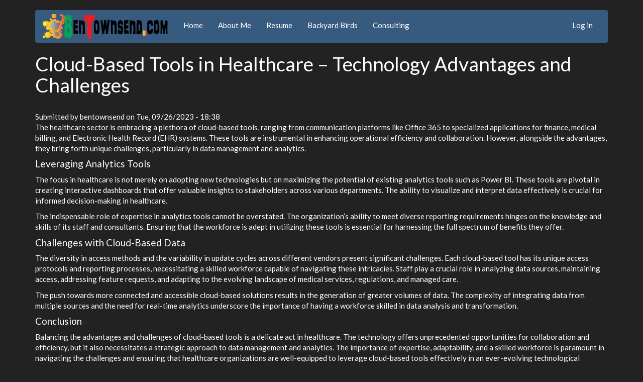

--- FILE ---
content_type: text/html; charset=UTF-8
request_url: http://www.bentownsend.com/node/10
body_size: 7140
content:
<!DOCTYPE html>
<html  lang="en" dir="ltr">
  <head>
    <meta charset="utf-8" />
<meta name="Generator" content="Drupal 10 (https://www.drupal.org)" />
<meta name="MobileOptimized" content="width" />
<meta name="HandheldFriendly" content="true" />
<meta name="viewport" content="width=device-width, initial-scale=1.0" />
<script type="text/javascript" data-toolbar-anti-flicker-loading>(function() {
  const toolbarState = sessionStorage.getItem('Drupal.toolbar.toolbarState')
    ? JSON.parse(sessionStorage.getItem('Drupal.toolbar.toolbarState'))
    : false;
  // These are classes that toolbar typically adds to <body>, but this code
  // executes before the first paint, when <body> is not yet present. The
  // classes are added to <html> so styling immediately reflects the current
  // toolbar state. The classes are removed after the toolbar completes
  // initialization.
  const classesToAdd = ['toolbar-loading', 'toolbar-anti-flicker'];
  if (toolbarState) {
    const {
      orientation,
      hasActiveTab,
      isFixed,
      activeTray,
      activeTabId,
      isOriented,
      userButtonMinWidth
    } = toolbarState;

    classesToAdd.push(
      orientation ? `toolbar-` + orientation + `` : 'toolbar-horizontal',
    );
    if (hasActiveTab !== false) {
      classesToAdd.push('toolbar-tray-open');
    }
    if (isFixed) {
      classesToAdd.push('toolbar-fixed');
    }
    if (isOriented) {
      classesToAdd.push('toolbar-oriented');
    }

    if (activeTray) {
      // These styles are added so the active tab/tray styles are present
      // immediately instead of "flickering" on as the toolbar initializes. In
      // instances where a tray is lazy loaded, these styles facilitate the
      // lazy loaded tray appearing gracefully and without reflow.
      const styleContent = `
      .toolbar-loading #` + activeTabId + ` {
        background-image: linear-gradient(rgba(255, 255, 255, 0.25) 20%, transparent 200%);
      }
      .toolbar-loading #` + activeTabId + `-tray {
        display: block; box-shadow: -1px 0 5px 2px rgb(0 0 0 / 33%);
        border-right: 1px solid #aaa; background-color: #f5f5f5;
        z-index: 0;
      }
      .toolbar-loading.toolbar-vertical.toolbar-tray-open #` + activeTabId + `-tray {
        width: 15rem; height: 100vh;
      }
     .toolbar-loading.toolbar-horizontal :not(#` + activeTray + `) > .toolbar-lining {opacity: 0}`;

      const style = document.createElement('style');
      style.textContent = styleContent;
      style.setAttribute('data-toolbar-anti-flicker-loading', true);
      document.querySelector('head').appendChild(style);

      if (userButtonMinWidth) {
        const userButtonStyle = document.createElement('style');
        userButtonStyle.textContent = `#toolbar-item-user {min-width: ` + userButtonMinWidth +`px;}`
        document.querySelector('head').appendChild(userButtonStyle);
      }
    }
  }
  document.querySelector('html').classList.add(...classesToAdd);
})();</script>
<link rel="icon" href="/sites/default/files/bentownsend-favico.png" type="image/png" />
<link rel="canonical" href="http://www.bentownsend.com/node/10" />
<link rel="shortlink" href="http://www.bentownsend.com/node/10" />

    <title>Cloud-Based Tools in Healthcare – Technology Advantages and Challenges | BenTownsend.com</title>
    <link rel="stylesheet" media="all" href="/sites/default/files/css/css_NoAj98xkNEcEtxmWmVNI-Eo_6NNvA4_LjnEGsDJHAt0.css?delta=0&amp;language=en&amp;theme=bootstrap&amp;include=[base64]" />
<link rel="stylesheet" media="all" href="https://cdn.jsdelivr.net/npm/bootswatch@3.4.0/darkly/bootstrap.min.css" integrity="sha256-a6HBWqyyXFT1Ns1ZF23UVanh2xXW2uuNgIL238JrFCQ=" crossorigin="anonymous" />
<link rel="stylesheet" media="all" href="https://cdn.jsdelivr.net/npm/@unicorn-fail/drupal-bootstrap-styles@0.0.2/dist/3.1.1/7.x-3.x/drupal-bootstrap-darkly.min.css" integrity="sha512-M5UF3rinhUD+ildRIY3M5CWHczBzGU17vcHz7yxlNwAaPjM+QqkQhLOdt+r0jjVKkRlScSfvS1fQYWvUApWcWg==" crossorigin="anonymous" />
<link rel="stylesheet" media="all" href="https://cdn.jsdelivr.net/npm/@unicorn-fail/drupal-bootstrap-styles@0.0.2/dist/3.1.1/8.x-3.x/drupal-bootstrap-darkly.min.css" integrity="sha512-AqxbcTrWAsXCcv3V9kkVCOuruFDvfthcP4IC5ppyO018Hh7Z9gvU8eRtvUqBFj47pjhdFataAxbEhIBmDc6big==" crossorigin="anonymous" />
<link rel="stylesheet" media="all" href="https://cdn.jsdelivr.net/npm/@unicorn-fail/drupal-bootstrap-styles@0.0.2/dist/3.3.5/8.x-3.x/drupal-bootstrap-darkly.min.css" integrity="sha512-uvP+sXiJ1gHVyh0kaJniKI+KhgYzaq+wZVEk+SeCuaAPPI8MaZbdDUBkee3HOllgP41YIHVsFKGIN9Z9so/aUQ==" crossorigin="anonymous" />
<link rel="stylesheet" media="all" href="https://cdn.jsdelivr.net/npm/@unicorn-fail/drupal-bootstrap-styles@0.0.2/dist/3.4.0/8.x-3.x/drupal-bootstrap-darkly.min.css" integrity="sha512-/2YKCY/FUcjpDPAkUhBoKNezBh7MbwOPdO+Eegtp3/549YsVMlyVPD4ebmGEORor4lHxGDatCBYiOfdQp7G04A==" crossorigin="anonymous" />

    
  </head>
  <body class="path-node page-node-type-article has-glyphicons">
    <a href="#main-content" class="visually-hidden focusable skip-link">
      Skip to main content
    </a>
    
      <div class="dialog-off-canvas-main-canvas" data-off-canvas-main-canvas>
              <header class="navbar navbar-default container" id="navbar" role="banner">
            <div class="navbar-header">
          <div class="region region-navigation">
          <a class="logo navbar-btn pull-left" href="/" title="Home" rel="home">
      <img src="/sites/default/files/bentownsend-logo.png" alt="Home" />
    </a>
      
  </div>

                          <button type="button" class="navbar-toggle collapsed" data-toggle="collapse" data-target="#navbar-collapse" aria-expanded="false">
            <span class="sr-only">Toggle navigation</span>
            <span class="icon-bar"></span>
            <span class="icon-bar"></span>
            <span class="icon-bar"></span>
          </button>
              </div>

                    <div id="navbar-collapse" class="navbar-collapse collapse">
            <div class="region region-navigation-collapsible">
    <nav role="navigation" aria-labelledby="block-bootstrap-main-menu-menu" id="block-bootstrap-main-menu" class="settings-tray-editable" data-drupal-settingstray="editable">
            <h2 class="sr-only" id="block-bootstrap-main-menu-menu">Main navigation</h2>

      
      <ul class="menu menu--main nav navbar-nav">
                      <li class="first">
                                        <a href="/" data-drupal-link-system-path="&lt;front&gt;">Home</a>
              </li>
                      <li>
                                        <a href="/about" data-drupal-link-system-path="node/1">About Me</a>
              </li>
                      <li>
                                        <a href="/cv" data-drupal-link-system-path="node/2">Resume</a>
              </li>
                      <li>
                                        <a href="/birds" data-drupal-link-system-path="birds">Backyard Birds</a>
              </li>
                      <li class="last">
                                        <a href="/consulting" data-drupal-link-system-path="node/4">Consulting</a>
              </li>
        </ul>
  

  </nav>
<nav role="navigation" aria-labelledby="block-bootstrap-account-menu-menu" id="block-bootstrap-account-menu" class="settings-tray-editable" data-drupal-settingstray="editable">
            <h2 class="sr-only" id="block-bootstrap-account-menu-menu">User account menu</h2>

      
      <ul class="menu menu--account nav navbar-nav navbar-right">
                      <li class="first last">
                                        <a href="/user/login" data-drupal-link-system-path="user/login">Log in</a>
              </li>
        </ul>
  

  </nav>

  </div>

        </div>
                </header>
  
  <div role="main" class="main-container container js-quickedit-main-content">
    <div class="row">

                              <div class="col-sm-12" role="heading">
              <div class="region region-header">
      
<div data-drupal-messages-fallback class="hidden"></div>
    <h1 class="page-header">
<span>Cloud-Based Tools in Healthcare – Technology Advantages and Challenges</span>
</h1>


  </div>

          </div>
              
            
                  <section class="col-sm-12">

                
                                      
                  
                          <a id="main-content"></a>
            <div class="region region-content">
      
<article data-history-node-id="10" class="article is-promoted full clearfix">

  
    

      <footer>
      <article>
    <div class="layout layout--onecol">
    <div  class="layout__region layout__region--content">
      
    </div>
  </div>
</article>

      <div class="author">
        Submitted by 
<span><span>bentownsend</span></span>
 on 
<span><time datetime="2023-09-26T18:38:17-04:00" title="Tuesday, September 26, 2023 - 18:38">Tue, 09/26/2023 - 18:38</time>
</span>
        
      </div>
    </footer>
  
  <div class="content">
      <div class="layout layout--onecol">
    <div  class="layout__region layout__region--content">
      <section class="block block-layout-builder block-field-blocknodearticlebody clearfix">
  
    

      
            <div class="field field--name-body field--type-text-with-summary field--label-hidden field--item"><p>The healthcare sector is embracing a plethora of cloud-based tools, ranging from communication platforms like Office 365 to specialized applications for finance, medical billing, and Electronic Health Record (EHR) systems. These tools are instrumental in enhancing operational efficiency and collaboration. However, alongside the advantages, they bring forth unique challenges, particularly in data management and analytics.</p><h4>Leveraging Analytics Tools</h4><p>The focus in healthcare is not merely on adopting new technologies but on maximizing the potential of existing analytics tools such as Power BI. These tools are pivotal in creating interactive dashboards that offer valuable insights to stakeholders across various departments. The ability to visualize and interpret data effectively is crucial for informed decision-making in healthcare.</p><p>The indispensable role of expertise in analytics tools cannot be overstated. The organization’s ability to meet diverse reporting requirements hinges on the knowledge and skills of its staff and consultants. Ensuring that the workforce is adept in utilizing these tools is essential for harnessing the full spectrum of benefits they offer.</p><h4>Challenges with Cloud-Based Data</h4><p>The diversity in access methods and the variability in update cycles across different vendors present significant challenges. Each cloud-based tool has its unique access protocols and reporting processes, necessitating a skilled workforce capable of navigating these intricacies. Staff play a crucial role in analyzing data sources, maintaining access, addressing feature requests, and adapting to the evolving landscape of medical services, regulations, and managed care.</p><p>The push towards more connected and accessible cloud-based solutions results in the generation of greater volumes of data. The complexity of integrating data from multiple sources and the need for real-time analytics underscore the importance of having a workforce skilled in data analysis and transformation.</p><h4>Conclusion</h4><p>Balancing the advantages and challenges of cloud-based tools is a delicate act in healthcare. The technology offers unprecedented opportunities for collaboration and efficiency, but it also necessitates a strategic approach to data management and analytics. The importance of expertise, adaptability, and a skilled workforce is paramount in navigating the challenges and ensuring that healthcare organizations are well-equipped to leverage cloud-based tools effectively in an ever-evolving technological landscape.</p></div>
      
  </section>

<section class="block block-layout-builder block-field-blocknodearticlefield-image clearfix">
  
    

      
  </section>

<section class="block block-layout-builder block-extra-field-blocknodearticlelinks clearfix">
  
    

      <ul class="links inline list-inline"><li class="comment-forbidden"><a href="/user/login?destination=/node/10%23comment-form">Log in</a> to post comments</li></ul>
  </section>

<section class="block block-layout-builder block-field-blocknodearticlecomment clearfix">
  
    

      <section>
  
  

  
</section>

  </section>


    </div>
  </div>

  </div>

</article>


  </div>

              </section>

                </div>
  </div>

      <footer class="footer container" role="contentinfo">
        <div class="region region-footer">
    <section id="block-contactme" class="settings-tray-editable block block-block-content block-block-content105f1e8a-379d-400a-b0f9-90e197042174 clearfix" data-drupal-settingstray="editable">
  
      <h2 class="block-title">Contact Me</h2>
    

        <div class="layout layout--onecol">
    <div  class="layout__region layout__region--content">
      <section class="block block-layout-builder block-field-blockblock-contentbasicbody clearfix">
  
    

      
            <div class="field field--name-body field--type-text-with-summary field--label-hidden field--item"><p><a href="https://drupal.org/u/benjaminarthurt" target="_blank"><img src="/sites/default/files/inline-images/drupal-32.png" data-entity-uuid="d82a7d70-b0e2-4073-b150-d6a81fc9c6e5" data-entity-type="file" alt="Drupal.org" width="32" height="32" /></a> <a href="https://about.me/ben.townsend" target="_blank"><img src="/sites/default/files/inline-images/aboutme-32_0.png" data-entity-uuid="6016ac1f-0d1c-4dd9-bac2-6251f4dcc370" data-entity-type="file" alt="About.me" width="32" height="32" /></a> <a href="https://twitter.com/benjaminarthurt" target="_blank"><img src="/sites/default/files/inline-images/twitter-32.png" data-entity-uuid="be3a264a-50e1-4f12-a85a-b0101b818ca0" data-entity-type="file" width="32" height="32" /></a> <a href="https://www.facebook.com/benjaminarthurt" target="_blank"><img src="/sites/default/files/inline-images/facebook-32.png" data-entity-uuid="0e108754-85eb-4c76-983b-76ac7b26a356" data-entity-type="file" alt="Facebook" width="32" height="32" /></a> <a href="http://bentownsend.com/contact" target="_blank"><img src="/sites/default/files/inline-images/email-32.png" data-entity-uuid="0d2242c0-27cf-4eee-a10b-9815012f9ed1" data-entity-type="file" alt="Email" width="32" height="32" /></a><a href="https://github.com/benjaminarthurt" target="_blank"><img src="/sites/default/files/inline-images/github-32.png" data-entity-uuid="e3ceb4f0-f7ac-4b2e-acf4-99945af4fd43" data-entity-type="file" width="32" height="32" /></a><a href="https://plus.google.com/113930497785230092579" target="_blank"><img src="/sites/default/files/inline-images/google-32.png" data-entity-uuid="35cb8da4-a610-493a-b8c5-173b9ab2b87c" data-entity-type="file" width="32" height="32" /></a><a href="https://www.linkedin.com/in/benjaminarthurt" target="_blank"><img src="/sites/default/files/inline-images/linkedin-32.png" data-entity-uuid="db2320ef-bb58-4772-938e-e47b1d5bb7a0" data-entity-type="file" alt="LinkedIn" width="32" height="32" /></a> <a href="https://www.pinterest.com/benak2x/" target="_blank"><img src="/sites/default/files/inline-images/pinterest-32.png" data-entity-uuid="d91615eb-10d1-4242-8490-59546a91d606" data-entity-type="file" alt="Pinterest" width="32" height="32" /></a><a href="https://www.reddit.com/user/benjaminarthurt" target="_blank"><img src="/sites/default/files/inline-images/reddit-32.png" data-entity-uuid="6f555386-fd0d-4a1a-8e0d-ed7294d03a6e" data-entity-type="file" alt="Reddit" width="32" height="32" /></a><a href="http://bentownsend.com/rss.xml" target="_blank"><img src="/sites/default/files/inline-images/rss-32.png" data-entity-uuid="563a50f4-fcbc-4a7e-bc5e-14dcf6dec550" data-entity-type="file" alt="RSS" width="32" height="32" /></a><a href="skype:benjaminarthurt?call" target="_blank"><img src="/sites/default/files/inline-images/skype-32.png" data-entity-uuid="55532f63-9c0d-4679-9eb8-cd946c1f899d" data-entity-type="file" alt="Skype" width="32" height="32" /></a><a href="http://stackexchange.com/users/4848775/benjaminarthurt" target="_blank"><img src="/sites/default/files/inline-images/stackoverflow-32.png" data-entity-uuid="a0f0f4b7-458d-4786-a30e-2f1ce4213fd4" data-entity-type="file" alt="Stackoverflow" width="32" height="32" /></a> <a href="https://vimeo.com/user36517865" target="_blank"><img src="/sites/default/files/inline-images/vimeo-32.png" data-entity-uuid="cc125de5-7250-4e4a-9d8f-9b7ab3e584e6" data-entity-type="file" alt="Vimeo" width="32" height="32" /></a><a href="https://www.youtube.com/user/MrBenjamintownsend" target="_blank"><img src="/sites/default/files/inline-images/youtube-32.png" data-entity-uuid="ae02789e-5b1f-463d-a8f7-272de932b340" data-entity-type="file" width="32" height="32" /></a></p>
</div>
      
  </section>


    </div>
  </div>

  </section>

<section id="block-footertext" class="settings-tray-editable block block-block-content block-block-content041997b1-575d-4b1e-a438-eae94e55f5b5 clearfix" data-drupal-settingstray="editable">
  
      <h2 class="block-title">Disclaimer</h2>
    

        <div class="layout layout--onecol">
    <div  class="layout__region layout__region--content">
      <section class="block block-layout-builder block-field-blockblock-contentbasicbody clearfix">
  
    

      
            <div class="field field--name-body field--type-text-with-summary field--label-hidden field--item"><p>All content and images on this personal blog are protected by copyright laws and are the sole property of the author. The views and opinions expressed on this blog are solely those of the author and do not reflect the views or opinions of the author's employer. Reproduction, distribution, or any other use of the content without the express written consent of the author is prohibited.</p><p>Copyright © 2023 - Benjamin Townsend</p></div>
      
  </section>


    </div>
  </div>

  </section>

  <span>Powered by <a href="https://www.drupal.org">Drupal</a></span>

  </div>

    </footer>
  
  </div>

    
    <script type="application/json" data-drupal-selector="drupal-settings-json">{"path":{"baseUrl":"\/","scriptPath":null,"pathPrefix":"","currentPath":"node\/10","currentPathIsAdmin":false,"isFront":false,"currentLanguage":"en"},"pluralDelimiter":"\u0003","suppressDeprecationErrors":true,"ajaxPageState":{"libraries":"bootstrap\/popover,bootstrap\/tooltip,core\/drupal.dialog.ajax,layout_discovery\/onecol,statistics\/drupal.statistics,system\/base","theme":"bootstrap","theme_token":null},"ajaxTrustedUrl":[],"bootstrap":{"forms_has_error_value_toggle":1,"modal_animation":1,"modal_backdrop":"true","modal_focus_input":1,"modal_keyboard":1,"modal_select_text":1,"modal_show":1,"modal_size":"","popover_enabled":1,"popover_animation":1,"popover_auto_close":1,"popover_container":"body","popover_content":"","popover_delay":"0","popover_html":0,"popover_placement":"right","popover_selector":"","popover_title":"","popover_trigger":"click","tooltip_enabled":1,"tooltip_animation":1,"tooltip_container":"body","tooltip_delay":"0","tooltip_html":0,"tooltip_placement":"auto left","tooltip_selector":"","tooltip_trigger":"hover"},"statistics":{"data":{"nid":"10"},"url":"\/core\/modules\/statistics\/statistics.php"},"user":{"uid":0,"permissionsHash":"2e62df34df029058ca79832c972816a8265af81ba3a1b759ea45021943dfe497"}}</script>
<script src="/sites/default/files/js/js_55Z8fkL8nEbf0Y4h0TSX9qXYkiy9meaQU0dxAOdocyA.js?scope=footer&amp;delta=0&amp;language=en&amp;theme=bootstrap&amp;include=[base64]"></script>
<script src="https://cdn.jsdelivr.net/npm/bootstrap@3.4.1/dist/js/bootstrap.min.js" integrity="sha256-nuL8/2cJ5NDSSwnKD8VqreErSWHtnEP9E7AySL+1ev4=" crossorigin="anonymous"></script>
<script src="/sites/default/files/js/js_oZoYNqv07nYVw0iayeBBQJ0SvxROlvxTRcui-JTs8kA.js?scope=footer&amp;delta=2&amp;language=en&amp;theme=bootstrap&amp;include=[base64]"></script>

  <script defer src="https://static.cloudflareinsights.com/beacon.min.js/vcd15cbe7772f49c399c6a5babf22c1241717689176015" integrity="sha512-ZpsOmlRQV6y907TI0dKBHq9Md29nnaEIPlkf84rnaERnq6zvWvPUqr2ft8M1aS28oN72PdrCzSjY4U6VaAw1EQ==" data-cf-beacon='{"version":"2024.11.0","token":"2bef106055ec4b6ea2253da3c6cf1e02","r":1,"server_timing":{"name":{"cfCacheStatus":true,"cfEdge":true,"cfExtPri":true,"cfL4":true,"cfOrigin":true,"cfSpeedBrain":true},"location_startswith":null}}' crossorigin="anonymous"></script>
</body>
</html>
